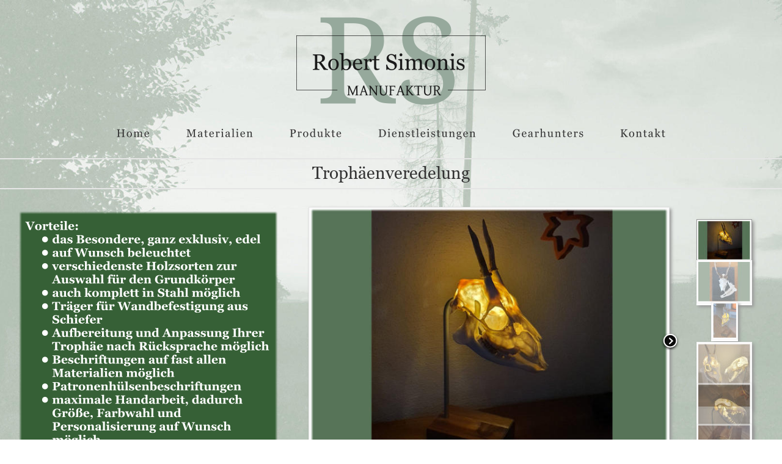

--- FILE ---
content_type: text/html
request_url: https://www.rs-manufaktur.de/tropaeenveredelung.htm
body_size: 10162
content:
<!DOCTYPE html>
<html lang="de">
<head>
 <meta http-equiv="X-UA-Compatible" content="IE=EDGE"/>
 <meta charset="utf-8"/>
 <meta name="Generator" content="Xara HTML filter v.9.9.0.0"/>
 <meta name="XAR Files" content="index_htm_files/xr_files.txt"/>
 <title>tropaeenveredelung</title>
 <meta name="viewport" content="width=device-width, initial-scale=1" />
 <link rel="stylesheet" href="index_htm_files/xr_fonts.css"/>
 <script><!--
 if(navigator.userAgent.indexOf('MSIE')!=-1 || navigator.userAgent.indexOf('Trident')!=-1){ document.write('<link rel="stylesheet" href="index_htm_files/xr_fontsie.css"/>');} 
 if(navigator.userAgent.indexOf('Android')!=-1){ document.write('<link rel="stylesheet" href="index_htm_files/xr_fontsrep.css"/>');} 
--></script>
 <script>document.documentElement.className="xr_bgh13";</script>
 <link rel="stylesheet" href="index_htm_files/xr_main.css"/>
 <link rel="stylesheet" href="index_htm_files/custom_styles.css"/>
 <link rel="stylesheet" href="index_htm_files/xr_text.css"/>
 <script src="index_htm_files/roe.js"></script>
 <script src="index_htm_files/replaceMobileFonts.js"></script>
 <script src="index_htm_files/prs4.js"></script>
 <script src="index_htm_files/jquery.js"></script>
 <script src="index_htm_files/datamap.js"></script>
 <link rel="stylesheet" href="index_htm_files/ani.css"/>
 <style>
  #xr_xr {top:0px;}
 </style>
 <script src="index_htm_files/slideshowRight_config.js"></script>
 <script src="index_htm_files/slideshow_config.js"></script>
 <link rel="stylesheet" href="index_htm_files/skin.css"/>
 <script src="index_htm_files/jquery.carouFredSel-5.5.0-packed.js"></script>
 <script src="index_htm_files/32.js"></script>
</head>
<body class="xr_bgb13">
<div class="xr_ap" id="xr_xrii"  style="width: 100%; height: 100%; min-width: 1280px; min-height: 1042px; top:0%; left:0%; overflow:hidden;">
<!--[if lt IE 9]>
<div class="xr_ap" id="xr_bph" style="width: 100%; height: 100%; left: 0px; top: 0px; overflow: hidden;">
<div class="xr_ap" style="width: 100%; height: 100%; top:0px; left:0px;filter: progid:DXImageTransform.Microsoft.AlphaImageLoader(src='index_htm_files/1898.jpg', sizingMethod='scale');"></div></div>
<![endif]-->
<div class="xr_strb " style="top: 0px; left: 0px; width: 100%; min-width: 1280px; position: absolute;">
 <span class="xr_rn_ xr_rnsp_ xr_ar" style=" left: 0px; width: 100%; height: 3px; top: 259px; position: absolute; background:url('index_htm_files/936.png') center 0px repeat; background-size: 1280px 3px;"></span>
</div>
<div class="xr_strb " style="top: 0px; left: 0px; width: 100%; min-width: 1280px; position: absolute;">
 <span class="xr_rn_ xr_rnsp_ xr_ar" style=" left: 0px; width: 100%; height: 3px; top: 307px; position: absolute; background:url('index_htm_files/540.png') center 0px repeat; background-size: 1280px 3px;"></span>
</div>
<div class="xr_ap" id="xr_xr" style="width: 1280px; height: 1042px; left:50%; margin-left: -640px; text-align: left; top:0px;">
 <script>var xr_xr=document.getElementById("xr_xr");xr_rxc();</script>
<div id="xr_td" class="xr_td">
<div class="xr_ap xr_xri_" style="width: 1280px; height: 1042px;">
<div class="xr_xpos" style="position:absolute; left: 169px; top: 180px; width:942px; height:73px;">
<div id="xr_nb53" class="xr_ar">
 <div class="xr_ar xr_nb0">
 <a href="index.htm" target="_self" onclick="return(xr_nn());">
  <img class="xr_rn_ xr_rnsp_ xr_ap xr_1ao" src="index_htm_files/1731.png" alt="Home" title="" onmousemove="xr_mo(this,0,event)" style="left:0px;top:0px;width:97px;height:73px;"/>
  <img class="xr_rn_ xr_rnsp_ xr_ap xr_1a3 xr_1aso3 xr_rs" src="index_htm_files/1737.png" alt="Home" title="" onmousemove="xr_mo(this,0)" style="left:0px;top:0px;width:97px;height:73px;"/>
 <span onmousemove="xr_mo(this,0,event)" style="position:absolute; display:block; left: 0px; top: 0px; width: 97px; height: 73px;"></span>
 </a>
 </div>
 <div class="xr_ar xr_nb0">
 <a href="materialien.htm" target="_self" onclick="return(xr_nn());">
  <img class="xr_rn_ xr_rnsp_ xr_ap xr_1ao" src="index_htm_files/1732.png" alt="Materialien" title="" onmousemove="xr_mo(this,0,event)" style="left:114px;top:0px;width:153px;height:73px;"/>
  <img class="xr_rn_ xr_rnsp_ xr_ap xr_1a3 xr_1aso3 xr_rs" src="index_htm_files/1738.png" alt="Materialien" title="" onmousemove="xr_mo(this,0)" style="left:114px;top:0px;width:153px;height:73px;"/>
 <span onmousemove="xr_mo(this,0,event)" style="position:absolute; display:block; left: 114px; top: 0px; width: 153px; height: 73px;"></span>
 </a>
 </div>
 <div class="xr_ar xr_nb0">
 <a href="produkte.htm" target="_self" onclick="return(xr_nn());">
  <img class="xr_rn_ xr_rnsp_ xr_ap xr_1ao" src="index_htm_files/1733.png" alt="Produkte" title="" onmousemove="xr_mo(this,0,event)" style="left:283px;top:0px;width:129px;height:73px;"/>
  <img class="xr_rn_ xr_rnsp_ xr_ap xr_1a3 xr_1aso3 xr_rs" src="index_htm_files/1739.png" alt="Produkte" title="" onmousemove="xr_mo(this,0)" style="left:283px;top:0px;width:129px;height:73px;"/>
 <span onmousemove="xr_mo(this,0,event)" style="position:absolute; display:block; left: 283px; top: 0px; width: 129px; height: 73px;"></span>
 </a>
 </div>
 <div class="xr_ar xr_nb0">
 <a href="dienstleistungen.htm" target="_self" onclick="return(xr_nn());">
  <img class="xr_rn_ xr_rnsp_ xr_ap xr_1ao" src="index_htm_files/1734.png" alt="Dienstleistungen" title="" onmousemove="xr_mo(this,0,event)" style="left:428px;top:0px;width:204px;height:73px;"/>
  <img class="xr_rn_ xr_rnsp_ xr_ap xr_1a3 xr_1aso3 xr_rs" src="index_htm_files/1740.png" alt="Dienstleistungen" title="" onmousemove="xr_mo(this,0)" style="left:428px;top:0px;width:204px;height:73px;"/>
 <span onmousemove="xr_mo(this,0,event)" style="position:absolute; display:block; left: 428px; top: 0px; width: 204px; height: 73px;"></span>
 </a>
 </div>
 <div class="xr_ar xr_nb0">
 <a href="javascript:;" aria-haspopup="true" onclick="return(xr_nn());">
  <img class="xr_rn_ xr_rnsp_ xr_ap xr_1ao" src="index_htm_files/1735.png" alt="Gearhunters" title="" style="left:648px;top:0px;width:160px;height:73px;"/>
  <img class="xr_rn_ xr_rnsp_ xr_ap xr_1a3 xr_1aso3 xr_rs" src="index_htm_files/1741.png" alt="Gearhunters" title="" onmousemove="xr_mo(this,0)" style="left:648px;top:0px;width:160px;height:73px;"/>
 <span style="position:absolute; display:block; left: 648px; top: 0px; width: 160px; height: 73px;"></span>
 </a>
  <div class="xr_nb2 xr_nb5 xr_smp648_-808" style="left:648px; top:73px; min-width:160px;">
  <ul class="xr_nb4">
   <li><a href="gearhunters.htm">Gearhunters</a>
   </li>
   <li><a href="buechsenschoner.htm">Buechsenschoner</a>
   </li>
   <li><a href="duckpipe.htm">Duckpipe</a>
   </li>
   <li><a href="tropaeenveredelung.htm">Trophaeenveredelung</a>
   </li>
   <li><a href="kamerahalter.htm">Wildlife-Camera-Mount</a>
   </li>
   <li><a href="coonbox.htm">Coonbox</a>
   </li>
   <li><a href="personalisierung.htm">Personalisierung</a>
   </li>
   <li><a href="fallenbau.htm">Fallenbau</a>
   </li>
   <li><a href="dies und das.htm">Dies &amp; Das</a>
   </li>
  </ul>
  </div>
 </div>
 <div class="xr_ar xr_nb0">
 <a href="javascript:;" aria-haspopup="true" onclick="return(xr_nn());">
  <img class="xr_rn_ xr_rnsp_ xr_ap xr_1ao" src="index_htm_files/1736.png" alt="Kontakt" title="" style="left:824px;top:0px;width:118px;height:73px;"/>
  <img class="xr_rn_ xr_rnsp_ xr_ap xr_1a3 xr_1aso3 xr_rs" src="index_htm_files/1742.png" alt="Kontakt" title="" onmousemove="xr_mo(this,0)" style="left:824px;top:0px;width:118px;height:73px;"/>
 <span style="position:absolute; display:block; left: 824px; top: 0px; width: 118px; height: 73px;"></span>
 </a>
  <div class="xr_nb2 xr_nb5 xr_smp824_-942" style="left:824px; top:73px; min-width:118px;">
  <ul class="xr_nb4">
   <li><a href="kontakt.htm">Kontakt</a>
   </li>
   <li><a href="impressum.htm">Impressum</a>
   </li>
   <li><a href="datenschutz.htm">Datenschutz</a>
   </li>
   <li><a href="agb.htm">Agb</a>
   </li>
  </ul>
  </div>
 </div>
</div>
</div>
<div class="xr_group">
<div class="xr_group">
</div>
</div>
 <img class="xr_rn_ xr_rnsp_ xr_ap" src="index_htm_files/2172.png" alt="RS MANUFAKTUR Robert Simonis" title="" style="left:485px;top:26px;width:310px;height:146px;"/>
<div class="xr_group">
<div class="xr_group">
</div>
</div>
 <div class="xr_txt Normal_text xr_s0" style="position: absolute; left:503px; top:293px; width:274px; height:10px;">
  <span class="xr_tc Normal_text xr_s0" style="left: -4.37px; top: -25.68px; width: 283px;">Trophäenveredelung</span>
 </div>
<div class="xr_noreset " style="position: absolute; left:469px;top:334px;width:780px;height:452px; overflow: hidden;">
<div id="slideshowRight_8" class="xwidget pikaChooseBottom"></div>
</div>
 <img class="xr_rn_ xr_rnsp_ xr_ap" src="index_htm_files/2118.png" alt="Vorteile: •	das Besondere, ganz exklusiv, edel •	auf Wunsch beleuchtet  •	verschiedenste Holzsorten zur Auswahl für den Grundkörper •	auch komplett in Stahl möglich •	Träger für Wandbefestigung aus Schiefer •	Aufbereitung und Anpassung Ihrer Trophäe nach Rücksprache möglich •	Beschriftungen auf fast allen Materialien möglich •	Patronenhülsenbeschriftungen •	maximale Handarbeit, dadurch Größe, Farbwahl und Personalisierung auf Wunsch möglich •	Made in Germany" title="" style="left:31px;top:345px;width:424px;height:431px;"/>
 <a href="./index.htm" onclick="return(xr_nn());">
  <img class="xr_rn_ xr_rnsp_ xr_ap" src="index_htm_files/2556.png" alt="Gearhunters" title="" onmousemove="xr_mo(this,0,event)" style="left:567px;top:828px;width:146px;height:171px;"/>
 </a>
 <div id="xr_xo0" class="xr_ap" style="left:0; top:0; width:1280px; height:100px; visibility:hidden; z-index:3;">
 <a href="" onclick="return(false);" onmousedown="xr_ppir(this);">
 </a>
 </div>
 <div id="xr_xd0"></div>
</div>
</div>
</div>
</div >
<!--[if lt IE 7]><script src="index_htm_files/png.js"></script><![endif]-->
<!--[if IE]><script>xr_aeh()</script><![endif]--><!--[if !IE]>--><script>xr_htm();repMobFonts();window.addEventListener('load', xr_aeh, false);</script><!--<![endif]-->
</body>
</html>

--- FILE ---
content_type: text/css
request_url: https://www.rs-manufaktur.de/index_htm_files/xr_main.css
body_size: 20018
content:
/* Site settings */
body {background-color:#ffffff;margin:0px;font-family:Arial,sans-serif;font-size:13px;font-weight:normal;font-style:normal;text-decoration:none;text-rendering:optimizeLegibility;font-feature-settings:'kern', 'liga' 0, 'clig' 0, 'calt' 0;color:#000000;letter-spacing:0em;-webkit-print-color-adjust:exact;}
a {text-decoration:none;}
a:link {color:#577358; cursor:pointer;}
a:visited {color:inherit;}
a:hover {color:#577358;}
a * {color:#577358;text-decoration:none;}
sup {font-size:0.5em; vertical-align: 0.66em;}
sub {font-size:0.5em; vertical-align: -0.1em;}
.xr_tl {position: absolute; white-space: pre; unicode-bidi:bidi-override;}
.xr_tr {position: absolute; white-space: pre; unicode-bidi:bidi-override; text-align:right;}
.xr_tc {position: absolute; white-space: pre; unicode-bidi:bidi-override; text-align:center;}
.xr_tj {position: absolute; unicode-bidi:bidi-override; text-align:justify;}
.xr_tb {position: absolute; unicode-bidi:bidi-override;}
.xr_e1 {display: inline-block; border:none; white-space:normal;}
.xr_e2 {position: absolute; display: block; border:none;}
.xr_ap {position: absolute; border:none;}
.xr_ar {position: absolute; display:block;}
.xr_ae {position: relative; border:none;}
.xr_strb {z-index: 1;}
.xr_strb .mxs-arrow, .xr_strb .mxs-navigation {visibility: hidden;}
.xr_strf {z-index: 3;}
.xr_xrc, .xr_xri_, .xr_sxri, .xr_xpos {z-index: 2;}
.xr_ro, .xr_rd, .xr_rs {z-index: 3;}
.xr_tu {unicode-bidi:bidi-override;margin-top:0px;margin-bottom:0px;}

.xr_tt0 {transition: all 0s;}
.xr_tt1 {transition: all 0.1s; transition-timing-function: ease-in;}
.xr_tt2 {transition: all 0.25s; transition-timing-function: ease-in;}
.xr_tt3 {transition: all 0.5s; transition-timing-function: ease-in;}
.xr_tt4 {transition: all 1s; transition-timing-function: ease-in;}
.xr_tt5 {transition: all 2s; transition-timing-function: ease-in;}
a:hover .xr_ro, a:active .xr_rd, .xr_nb0:hover .xr_ro{visibility:visible;opacity: 1;transform: none;}

a:active .xr_ro {opacity:0;}
.xr_ro, .xr_rd {visibility:hidden;opacity:0;}
.xr_ro0, .xr_rd0, a:active .xr_ro0 {opacity:0;}
.xr_ro1, .xr_rd1, a:active .xr_ro1 {transform:translate3d(0,-20%,0);}
.xr_ro2, .xr_rd2, a:active .xr_ro2 {transform:translate3d(20%,0,0);}
.xr_ro3, .xr_rd3, a:active .xr_ro3 {transform-origin:top; transform:scale3d(1,0.3,1);}
.xr_ro4, .xr_rd4, a:active .xr_ro4 {transform-origin:left; transform:scale3d(0.3,1,1);}
.xr_ro5, .xr_rd5, a:active .xr_ro5 {transform:rotate3d(1,0,0,180deg); -ms-transform: rotateX(180deg);}
.xr_ro6, .xr_rd6, a:active .xr_ro6 {transform:rotate3d(0,1,0,180deg); -ms-transform: rotateY(180deg);}
.xr_ro7, .xr_rd7, a:active .xr_ro7 {transform:rotate3d(0,0,1,180deg);}
.xr_ro8, .xr_rd8, a:active .xr_ro8 {transform:scale3d(0.3,0.3,1);}
.xr_ro9, .xr_rd9, a:active .xr_ro9 {transform:skew(-30deg,0) translate3d(10%,0,0);}
.xr_ro10, .xr_rd10, a:active .xr_ro10 {transform-origin:50% 500%; transform:rotate3d(0,0,1,10deg);}
.xr_ro11, .xr_rd11, a:active .xr_ro11 {transform:translate3d(0,-50%,0) scale3d(0.3,0.3,1);}
.xr_ro12, .xr_rd12, a:active .xr_ro12 {transform:translate3d(0,20%,0);}
.xr_ro13, .xr_rd13, a:active .xr_ro13 {transform:translate3d(-20%,0,0);}
.xr_stickie {z-index: 90;}
.xr_nb0 {touch-action: none;}
.xr_nb0:hover > .xr_nb2, .xr_nb1:hover > .xr_nb2 {visibility: visible; opacity: 1 !important; transform: none !important;}
.xr_nb2 {white-space: nowrap; padding:0px; margin:0px; visibility: hidden; position: absolute; z-index:101;}
.xr_nb2 li {display:block;}
.xr_nb2 li a {display:block; text-decoration:none;}
.xr_nb4 {display:block; padding:0px; margin:0px;}
.xr_nb6 {width:100%; height:2px;}
.xr_nb1 {position: relative;}
.xr_nb1:after {content: ''; position: absolute; top: 50%; right: .5em; height: 0px; width: 0px; border: 5px solid transparent; margin-top: -5px; margin-right: -3px; border-color: transparent; border-left-color: inherit;}
.xr_apb {display:block; position:absolute;}
.xr_c_Gearhunters_grün_a_a {color:#577358;}
.xr_c_Gearhunters_grün_a {color:#577358;}
.xr_c_Text {color:#21212B;}
.xr_c_Theme_Color_1 {color:#4588A8;}
.xr_c_Light_Text {color:#FCFCFC;}
.xr_c_Contrasting_Text {color:#FFFFFF;}
.xr_c_Gearhunters_weinrot_a {color:#571A1A;}
.xr_bgh0 {background: url("1932.jpg") no-repeat center center fixed; -webkit-background-size: cover; -moz-background-size: cover; -o-background-size: cover; background-size: cover;}
.xr_bgb0, .xr_bgc0 {background:none;}
#xr_nb1 {font-family:Georgia; font-size:12px;}
#xr_nb1 li:hover > a {background-color:#666666; color:#172548;}
#xr_nb1 li a {color:#172548; background-color:#96A99C; padding:2px; padding-right:20px;}
#xr_nb1 li > div {background-color:#96A99C; padding:2px;}
#xr_nb1 .xr_nb6 {background-color:#172548;}
#xr_nb1 li {border-color:#172548;}
#xr_nb1 li:hover {border-color:#172548;}
#xr_nb1 ul {border: solid 2px #577358; background-color:#96A99C;}
#xr_nb1 .xr_nb1 ul {margin-top:-2px;}
#xr_nb1 .xr_nb2 {opacity: 0; transition-timing-function: ease-in; transition: opacity 500ms, visibility 500ms;}
.xr_bgh1 {background: url("1898.jpg") no-repeat center center fixed; -webkit-background-size: cover; -moz-background-size: cover; -o-background-size: cover; background-size: cover;}
.xr_bgb1, .xr_bgc1 {background:none;}
#xr_nb5 {font-family:Georgia; font-size:12px;}
#xr_nb5 li:hover > a {background-color:#666666; color:#172548;}
#xr_nb5 li a {color:#172548; background-color:#96A99C; padding:2px; padding-right:20px;}
#xr_nb5 li > div {background-color:#96A99C; padding:2px;}
#xr_nb5 .xr_nb6 {background-color:#172548;}
#xr_nb5 li {border-color:#172548;}
#xr_nb5 li:hover {border-color:#172548;}
#xr_nb5 ul {border: solid 2px #577358; background-color:#96A99C;}
#xr_nb5 .xr_nb1 ul {margin-top:-2px;}
#xr_nb5 .xr_nb2 {opacity: 0; transition-timing-function: ease-in; transition: opacity 500ms, visibility 500ms;}
.xr_bgh2 {background: url("1898.jpg") no-repeat center center fixed; -webkit-background-size: cover; -moz-background-size: cover; -o-background-size: cover; background-size: cover;}
.xr_bgb2, .xr_bgc2 {background:none;}
#xr_nb9 {font-family:Georgia; font-size:12px;}
#xr_nb9 li:hover > a {background-color:#666666; color:#172548;}
#xr_nb9 li a {color:#172548; background-color:#96A99C; padding:2px; padding-right:20px;}
#xr_nb9 li > div {background-color:#96A99C; padding:2px;}
#xr_nb9 .xr_nb6 {background-color:#172548;}
#xr_nb9 li {border-color:#172548;}
#xr_nb9 li:hover {border-color:#172548;}
#xr_nb9 ul {border: solid 2px #577358; background-color:#96A99C;}
#xr_nb9 .xr_nb1 ul {margin-top:-2px;}
#xr_nb9 .xr_nb2 {opacity: 0; transition-timing-function: ease-in; transition: opacity 500ms, visibility 500ms;}
.xr_bgh3 {background: url("1898.jpg") no-repeat center center fixed; -webkit-background-size: cover; -moz-background-size: cover; -o-background-size: cover; background-size: cover;}
.xr_bgb3, .xr_bgc3 {background:none;}
#xr_nb13 {font-family:Georgia; font-size:12px;}
#xr_nb13 li:hover > a {background-color:#666666; color:#172548;}
#xr_nb13 li a {color:#172548; background-color:#96A99C; padding:2px; padding-right:20px;}
#xr_nb13 li > div {background-color:#96A99C; padding:2px;}
#xr_nb13 .xr_nb6 {background-color:#172548;}
#xr_nb13 li {border-color:#172548;}
#xr_nb13 li:hover {border-color:#172548;}
#xr_nb13 ul {border: solid 2px #577358; background-color:#96A99C;}
#xr_nb13 .xr_nb1 ul {margin-top:-2px;}
#xr_nb13 .xr_nb2 {opacity: 0; transition-timing-function: ease-in; transition: opacity 500ms, visibility 500ms;}
.xr_bgh4 {background: url("1898.jpg") no-repeat center center fixed; -webkit-background-size: cover; -moz-background-size: cover; -o-background-size: cover; background-size: cover;}
.xr_bgb4, .xr_bgc4 {background:none;}
#xr_nb17 {font-family:Georgia; font-size:12px;}
#xr_nb17 li:hover > a {background-color:#666666; color:#172548;}
#xr_nb17 li a {color:#172548; background-color:#96A99C; padding:2px; padding-right:20px;}
#xr_nb17 li > div {background-color:#96A99C; padding:2px;}
#xr_nb17 .xr_nb6 {background-color:#172548;}
#xr_nb17 li {border-color:#172548;}
#xr_nb17 li:hover {border-color:#172548;}
#xr_nb17 ul {border: solid 2px #577358; background-color:#96A99C;}
#xr_nb17 .xr_nb1 ul {margin-top:-2px;}
#xr_nb17 .xr_nb2 {opacity: 0; transition-timing-function: ease-in; transition: opacity 500ms, visibility 500ms;}
.xr_bgh5 {background: url("1898.jpg") no-repeat center center fixed; -webkit-background-size: cover; -moz-background-size: cover; -o-background-size: cover; background-size: cover;}
.xr_bgb5, .xr_bgc5 {background:none;}
#xr_nb21 {font-family:Georgia; font-size:12px;}
#xr_nb21 li:hover > a {background-color:#666666; color:#172548;}
#xr_nb21 li a {color:#172548; background-color:#96A99C; padding:2px; padding-right:20px;}
#xr_nb21 li > div {background-color:#96A99C; padding:2px;}
#xr_nb21 .xr_nb6 {background-color:#172548;}
#xr_nb21 li {border-color:#172548;}
#xr_nb21 li:hover {border-color:#172548;}
#xr_nb21 ul {border: solid 2px #577358; background-color:#96A99C;}
#xr_nb21 .xr_nb1 ul {margin-top:-2px;}
#xr_nb21 .xr_nb2 {opacity: 0; transition-timing-function: ease-in; transition: opacity 500ms, visibility 500ms;}
.xr_bgh6 {background: url("1898.jpg") no-repeat center center fixed; -webkit-background-size: cover; -moz-background-size: cover; -o-background-size: cover; background-size: cover;}
.xr_bgb6, .xr_bgc6 {background:none;}
#xr_nb25 {font-family:Georgia; font-size:12px;}
#xr_nb25 li:hover > a {background-color:#666666; color:#172548;}
#xr_nb25 li a {color:#172548; background-color:#96A99C; padding:2px; padding-right:20px;}
#xr_nb25 li > div {background-color:#96A99C; padding:2px;}
#xr_nb25 .xr_nb6 {background-color:#172548;}
#xr_nb25 li {border-color:#172548;}
#xr_nb25 li:hover {border-color:#172548;}
#xr_nb25 ul {border: solid 2px #577358; background-color:#96A99C;}
#xr_nb25 .xr_nb1 ul {margin-top:-2px;}
#xr_nb25 .xr_nb2 {opacity: 0; transition-timing-function: ease-in; transition: opacity 500ms, visibility 500ms;}
.xr_bgh7 {background: url("1898.jpg") no-repeat center center fixed; -webkit-background-size: cover; -moz-background-size: cover; -o-background-size: cover; background-size: cover;}
.xr_bgb7, .xr_bgc7 {background:none;}
#xr_nb29 {font-family:Georgia; font-size:12px;}
#xr_nb29 li:hover > a {background-color:#666666; color:#172548;}
#xr_nb29 li a {color:#172548; background-color:#96A99C; padding:2px; padding-right:20px;}
#xr_nb29 li > div {background-color:#96A99C; padding:2px;}
#xr_nb29 .xr_nb6 {background-color:#172548;}
#xr_nb29 li {border-color:#172548;}
#xr_nb29 li:hover {border-color:#172548;}
#xr_nb29 ul {border: solid 2px #577358; background-color:#96A99C;}
#xr_nb29 .xr_nb1 ul {margin-top:-2px;}
#xr_nb29 .xr_nb2 {opacity: 0; transition-timing-function: ease-in; transition: opacity 500ms, visibility 500ms;}
.xr_bgh8 {background: url("1898.jpg") no-repeat center center fixed; -webkit-background-size: cover; -moz-background-size: cover; -o-background-size: cover; background-size: cover;}
.xr_bgb8, .xr_bgc8 {background:none;}
#xr_nb33 {font-family:Georgia; font-size:12px;}
#xr_nb33 li:hover > a {background-color:#666666; color:#172548;}
#xr_nb33 li a {color:#172548; background-color:#96A99C; padding:2px; padding-right:20px;}
#xr_nb33 li > div {background-color:#96A99C; padding:2px;}
#xr_nb33 .xr_nb6 {background-color:#172548;}
#xr_nb33 li {border-color:#172548;}
#xr_nb33 li:hover {border-color:#172548;}
#xr_nb33 ul {border: solid 2px #577358; background-color:#96A99C;}
#xr_nb33 .xr_nb1 ul {margin-top:-2px;}
#xr_nb33 .xr_nb2 {opacity: 0; transition-timing-function: ease-in; transition: opacity 500ms, visibility 500ms;}
.xr_bgh9 {background: url("1898.jpg") no-repeat center center fixed; -webkit-background-size: cover; -moz-background-size: cover; -o-background-size: cover; background-size: cover;}
.xr_bgb9, .xr_bgc9 {background:none;}
#xr_nb37 {font-family:Georgia; font-size:12px;}
#xr_nb37 li:hover > a {background-color:#666666; color:#172548;}
#xr_nb37 li a {color:#172548; background-color:#96A99C; padding:2px; padding-right:20px;}
#xr_nb37 li > div {background-color:#96A99C; padding:2px;}
#xr_nb37 .xr_nb6 {background-color:#172548;}
#xr_nb37 li {border-color:#172548;}
#xr_nb37 li:hover {border-color:#172548;}
#xr_nb37 ul {border: solid 2px #577358; background-color:#96A99C;}
#xr_nb37 .xr_nb1 ul {margin-top:-2px;}
#xr_nb37 .xr_nb2 {opacity: 0; transition-timing-function: ease-in; transition: opacity 500ms, visibility 500ms;}
.xr_bgh10 {background: url("1898.jpg") no-repeat center center fixed; -webkit-background-size: cover; -moz-background-size: cover; -o-background-size: cover; background-size: cover;}
.xr_bgb10, .xr_bgc10 {background:none;}
#xr_nb41 {font-family:Georgia; font-size:12px;}
#xr_nb41 li:hover > a {background-color:#666666; color:#172548;}
#xr_nb41 li a {color:#172548; background-color:#96A99C; padding:2px; padding-right:20px;}
#xr_nb41 li > div {background-color:#96A99C; padding:2px;}
#xr_nb41 .xr_nb6 {background-color:#172548;}
#xr_nb41 li {border-color:#172548;}
#xr_nb41 li:hover {border-color:#172548;}
#xr_nb41 ul {border: solid 2px #577358; background-color:#96A99C;}
#xr_nb41 .xr_nb1 ul {margin-top:-2px;}
#xr_nb41 .xr_nb2 {opacity: 0; transition-timing-function: ease-in; transition: opacity 500ms, visibility 500ms;}
.xr_bgh11 {background: url("1898.jpg") no-repeat center center fixed; -webkit-background-size: cover; -moz-background-size: cover; -o-background-size: cover; background-size: cover;}
.xr_bgb11, .xr_bgc11 {background:none;}
#xr_nb45 {font-family:Georgia; font-size:12px;}
#xr_nb45 li:hover > a {background-color:#666666; color:#172548;}
#xr_nb45 li a {color:#172548; background-color:#96A99C; padding:2px; padding-right:20px;}
#xr_nb45 li > div {background-color:#96A99C; padding:2px;}
#xr_nb45 .xr_nb6 {background-color:#172548;}
#xr_nb45 li {border-color:#172548;}
#xr_nb45 li:hover {border-color:#172548;}
#xr_nb45 ul {border: solid 2px #577358; background-color:#96A99C;}
#xr_nb45 .xr_nb1 ul {margin-top:-2px;}
#xr_nb45 .xr_nb2 {opacity: 0; transition-timing-function: ease-in; transition: opacity 500ms, visibility 500ms;}
.xr_bgh12 {background: url("1898.jpg") no-repeat center center fixed; -webkit-background-size: cover; -moz-background-size: cover; -o-background-size: cover; background-size: cover;}
.xr_bgb12, .xr_bgc12 {background:none;}
#xr_nb49 {font-family:Georgia; font-size:12px;}
#xr_nb49 li:hover > a {background-color:#666666; color:#172548;}
#xr_nb49 li a {color:#172548; background-color:#96A99C; padding:2px; padding-right:20px;}
#xr_nb49 li > div {background-color:#96A99C; padding:2px;}
#xr_nb49 .xr_nb6 {background-color:#172548;}
#xr_nb49 li {border-color:#172548;}
#xr_nb49 li:hover {border-color:#172548;}
#xr_nb49 ul {border: solid 2px #577358; background-color:#96A99C;}
#xr_nb49 .xr_nb1 ul {margin-top:-2px;}
#xr_nb49 .xr_nb2 {opacity: 0; transition-timing-function: ease-in; transition: opacity 500ms, visibility 500ms;}
.xr_bgh13 {background: url("1898.jpg") no-repeat center center fixed; -webkit-background-size: cover; -moz-background-size: cover; -o-background-size: cover; background-size: cover;}
.xr_bgb13, .xr_bgc13 {background:none;}
#xr_nb53 {font-family:Georgia; font-size:12px;}
#xr_nb53 li:hover > a {background-color:#666666; color:#172548;}
#xr_nb53 li a {color:#172548; background-color:#96A99C; padding:2px; padding-right:20px;}
#xr_nb53 li > div {background-color:#96A99C; padding:2px;}
#xr_nb53 .xr_nb6 {background-color:#172548;}
#xr_nb53 li {border-color:#172548;}
#xr_nb53 li:hover {border-color:#172548;}
#xr_nb53 ul {border: solid 2px #577358; background-color:#96A99C;}
#xr_nb53 .xr_nb1 ul {margin-top:-2px;}
#xr_nb53 .xr_nb2 {opacity: 0; transition-timing-function: ease-in; transition: opacity 500ms, visibility 500ms;}
.xr_bgh14 {background: url("1898.jpg") no-repeat center center fixed; -webkit-background-size: cover; -moz-background-size: cover; -o-background-size: cover; background-size: cover;}
.xr_bgb14, .xr_bgc14 {background:none;}
#xr_nb57 {font-family:Georgia; font-size:12px;}
#xr_nb57 li:hover > a {background-color:#666666; color:#172548;}
#xr_nb57 li a {color:#172548; background-color:#96A99C; padding:2px; padding-right:20px;}
#xr_nb57 li > div {background-color:#96A99C; padding:2px;}
#xr_nb57 .xr_nb6 {background-color:#172548;}
#xr_nb57 li {border-color:#172548;}
#xr_nb57 li:hover {border-color:#172548;}
#xr_nb57 ul {border: solid 2px #577358; background-color:#96A99C;}
#xr_nb57 .xr_nb1 ul {margin-top:-2px;}
#xr_nb57 .xr_nb2 {opacity: 0; transition-timing-function: ease-in; transition: opacity 500ms, visibility 500ms;}
.xr_bgh15 {background: url("1898.jpg") no-repeat center center fixed; -webkit-background-size: cover; -moz-background-size: cover; -o-background-size: cover; background-size: cover;}
.xr_bgb15, .xr_bgc15 {background:none;}
#xr_nb61 {font-family:Georgia; font-size:12px;}
#xr_nb61 li:hover > a {background-color:#666666; color:#172548;}
#xr_nb61 li a {color:#172548; background-color:#96A99C; padding:2px; padding-right:20px;}
#xr_nb61 li > div {background-color:#96A99C; padding:2px;}
#xr_nb61 .xr_nb6 {background-color:#172548;}
#xr_nb61 li {border-color:#172548;}
#xr_nb61 li:hover {border-color:#172548;}
#xr_nb61 ul {border: solid 2px #577358; background-color:#96A99C;}
#xr_nb61 .xr_nb1 ul {margin-top:-2px;}
#xr_nb61 .xr_nb2 {opacity: 0; transition-timing-function: ease-in; transition: opacity 500ms, visibility 500ms;}
.xr_bgh16 {background: url("1898.jpg") no-repeat center center fixed; -webkit-background-size: cover; -moz-background-size: cover; -o-background-size: cover; background-size: cover;}
.xr_bgb16, .xr_bgc16 {background:none;}
#xr_nb65 {font-family:Georgia; font-size:12px;}
#xr_nb65 li:hover > a {background-color:#666666; color:#172548;}
#xr_nb65 li a {color:#172548; background-color:#96A99C; padding:2px; padding-right:20px;}
#xr_nb65 li > div {background-color:#96A99C; padding:2px;}
#xr_nb65 .xr_nb6 {background-color:#172548;}
#xr_nb65 li {border-color:#172548;}
#xr_nb65 li:hover {border-color:#172548;}
#xr_nb65 ul {border: solid 2px #577358; background-color:#96A99C;}
#xr_nb65 .xr_nb1 ul {margin-top:-2px;}
#xr_nb65 .xr_nb2 {opacity: 0; transition-timing-function: ease-in; transition: opacity 500ms, visibility 500ms;}
.xr_bgh17 {background: url("1898.jpg") no-repeat center center fixed; -webkit-background-size: cover; -moz-background-size: cover; -o-background-size: cover; background-size: cover;}
.xr_bgb17, .xr_bgc17 {background:none;}
#xr_nb69 {font-family:Georgia; font-size:12px;}
#xr_nb69 li:hover > a {background-color:#666666; color:#172548;}
#xr_nb69 li a {color:#172548; background-color:#96A99C; padding:2px; padding-right:20px;}
#xr_nb69 li > div {background-color:#96A99C; padding:2px;}
#xr_nb69 .xr_nb6 {background-color:#172548;}
#xr_nb69 li {border-color:#172548;}
#xr_nb69 li:hover {border-color:#172548;}
#xr_nb69 ul {border: solid 2px #577358; background-color:#96A99C;}
#xr_nb69 .xr_nb1 ul {margin-top:-2px;}
#xr_nb69 .xr_nb2 {opacity: 0; transition-timing-function: ease-in; transition: opacity 500ms, visibility 500ms;}
.xr_bgh18 {background: url("1898.jpg") no-repeat center center fixed; -webkit-background-size: cover; -moz-background-size: cover; -o-background-size: cover; background-size: cover;}
.xr_bgb18, .xr_bgc18 {background:none;}
#xr_nb73 {font-family:Georgia; font-size:12px;}
#xr_nb73 li:hover > a {background-color:#666666; color:#172548;}
#xr_nb73 li a {color:#172548; background-color:#96A99C; padding:2px; padding-right:20px;}
#xr_nb73 li > div {background-color:#96A99C; padding:2px;}
#xr_nb73 .xr_nb6 {background-color:#172548;}
#xr_nb73 li {border-color:#172548;}
#xr_nb73 li:hover {border-color:#172548;}
#xr_nb73 ul {border: solid 2px #577358; background-color:#96A99C;}
#xr_nb73 .xr_nb1 ul {margin-top:-2px;}
#xr_nb73 .xr_nb2 {opacity: 0; transition-timing-function: ease-in; transition: opacity 500ms, visibility 500ms;}


--- FILE ---
content_type: text/css
request_url: https://www.rs-manufaktur.de/index_htm_files/custom_styles.css
body_size: 632
content:
.Normal_text {font-family:'Lato Light';font-weight:300;font-style:normal;font-size:16px;text-decoration:none;text-transform: none;color:#21212B;-webkit-text-stroke: 0px black;letter-spacing:0em;}
.Heading_1 {font-family:'Inconsolata';font-weight:normal;font-style:normal;font-size:40px;text-decoration:none;text-transform: none;color:#21212B;-webkit-text-stroke: 0px black;letter-spacing:0em;}
.Heading_2 {}
.Normal_text_b {font-family:'Calibri';font-weight:normal;font-style:normal;font-size:14.67px;text-decoration:none;text-transform: none;color:#000000;-webkit-text-stroke: 0px black;letter-spacing:0em;}
.Hyperlink {font-family:'Georgia';font-weight:normal;font-style:normal;text-decoration:underline;text-transform: none;color:#0563C1;-webkit-text-stroke: 0px black;letter-spacing:0em;}


--- FILE ---
content_type: text/javascript
request_url: https://www.rs-manufaktur.de/index_htm_files/32.js
body_size: 387
content:
window.local_slideshowRight_8_data = [
{
 autoscroll: "5"
},
{
 image: "index_htm_files/14513.jpg",
 thumb: "index_htm_files/14514.jpg"
},
{
 image: "index_htm_files/14515.jpg",
 thumb: "index_htm_files/14516.jpg"
},
{
 image: "index_htm_files/14517.jpg",
 thumb: "index_htm_files/14518.jpg"
},
{
 image: "index_htm_files/14519.jpg",
 thumb: "index_htm_files/14520.jpg"
},
{
 image: "index_htm_files/14521.jpg",
 thumb: "index_htm_files/14522.jpg"
},
{
 image: "index_htm_files/14523.jpg",
 thumb: "index_htm_files/14524.jpg"
}
];


--- FILE ---
content_type: text/javascript
request_url: https://www.rs-manufaktur.de/index_htm_files/slideshowRight_config.js
body_size: 6
content:
function xaraSwidgets_slideshowRightConstructor(divID, data)
{
	xaraSwidgets_slideshowTemplateConstructor(divID, data, {
		
		orientation:'right',
		originalWidth:690,
		originalHeight:400
	});
}